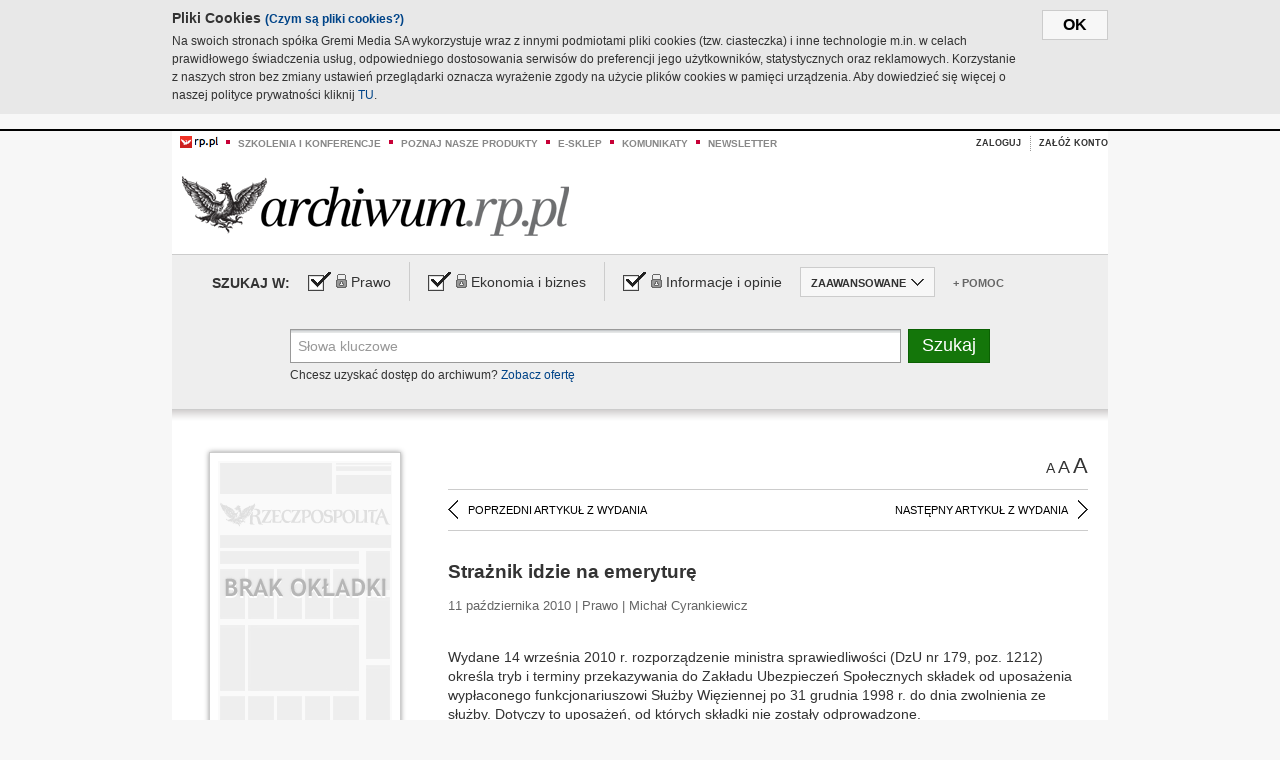

--- FILE ---
content_type: text/html;charset=UTF-8
request_url: https://archiwum.rp.pl/artykul/986418-Straznik-idzie-na-emeryture.html
body_size: 17728
content:







	
		






<!DOCTYPE HTML PUBLIC "-//W3C//DTD HTML 4.01//EN" "http://www.w3.org/TR/html4/strict.dtd">
<html xmlns:og="https://opengraphprotocol.org/schema/" xmlns:fb="https://www.facebook.com/2008/fbml">
    <head>
    

    
     

    

    <link rel="apple-touch-icon" sizes="57x57" href="../img/favicons/apple-icon-57x57.png">
    <link rel="apple-touch-icon" sizes="60x60" href="../img/favicons/apple-icon-60x60.png">
    <link rel="apple-touch-icon" sizes="72x72" href="../img/favicons/apple-icon-72x72.png">
    <link rel="apple-touch-icon" sizes="76x76" href="../img/favicons/apple-icon-76x76.png">
    <link rel="apple-touch-icon" sizes="114x114" href="../img/favicons/apple-icon-114x114.png">
    <link rel="apple-touch-icon" sizes="120x120" href="../img/favicons/apple-icon-120x120.png">
    <link rel="apple-touch-icon" sizes="144x144" href="../img/favicons/apple-icon-144x144.png">
    <link rel="apple-touch-icon" sizes="152x152" href="../img/favicons/apple-icon-152x152.png">
    <link rel="apple-touch-icon" sizes="180x180" href="../img/favicons/apple-icon-180x180.png">
    <link rel="icon" type="image/png" sizes="192x192"  href="../img/favicons/android-icon-192x192.png">
    <link rel="icon" type="image/png" sizes="32x32" href="../img/favicons/favicon-32x32.png">
    <link rel="icon" type="image/png" sizes="96x96" href="../img/favicons/favicon-96x96.png">
    <link rel="icon" type="image/png" sizes="16x16" href="../img/favicons/favicon-16x16.png">
    <link rel="manifest" href="../img/favicons/manifest.json">
    <meta name="msapplication-TileColor" content="#ffffff">
    <meta name="msapplication-TileImage" content="../img/favicons/ms-icon-144x144.png">
    <meta name="theme-color" content="#ffffff">


    
    


    <title>Strażnik idzie na emeryturę - Archiwum Rzeczpospolitej</title>

    <meta name="description" content="" />
<meta name="robots" content="index, follow"/>

<meta name="copyright" content="Rp.pl">
<meta name="author" content="Rp.pl">

<meta http-equiv="Content-type" content="text/html; charset=UTF-8"/>
<meta http-equiv="Content-Language" content="pl"/>
<meta http-equiv="X-UA-Compatible" content="IE=Edge;chrome=1">


    
    
        	
        <link rel="stylesheet" href="https://static.presspublica.pl/web/arch_rp/css/archiwum-pro-article.css" type="text/css" />	
    


<link rel="stylesheet" href="https://static.presspublica.pl/web/arch_rp/css/archiwum-pro-common.css" type="text/css" />
<link rel="stylesheet" href="https://static.presspublica.pl/web/rp/css/ui-datepicker/jquery-ui-1.8.16.custom.css" type="text/css" />
<link rel="stylesheet" href="https://static.presspublica.pl/web/rp/css/rp_archiwum.css" type="text/css" />


<script type="text/javascript" src="https://static.presspublica.pl/web/arch_rp/js/oknobugs.js"></script>
<script type="text/javascript" src="https://static.presspublica.pl/web/arch_rp/js/keepLogged.js"></script>
<script type="text/javascript" src="https://static.presspublica.pl/web/arch_rp/js/calendarScripts.js"></script>
<script type="text/javascript" src="https://static.presspublica.pl/web/arch_rp/js/ajax.js" ></script>
<script type="text/javascript" src="https://static.presspublica.pl/web/arch_rp/js/ajax-dynamic-content.js"></script>
<script type="text/javascript" src="https://static.presspublica.pl/web/arch_rp/js/ajax-tooltip.js"></script>
<script type="text/javascript" src="/js/prototype.js"></script>
<script type="text/javascript" src="https://static.presspublica.pl/web/arch_rp/js/scriptaculous.js"></script>
<script type="text/javascript" src="https://static.presspublica.pl/web/arch_rp/js/commonScripts.js"></script>

<script type="text/javascript" src="https://code.jquery.com/jquery-1.6.4.min.js"></script>
<script type="text/javascript">
    $.noConflict();
</script>
<script type="text/javascript" src="https://static.presspublica.pl/web/arch_rp/js/jq_cover.js"></script>
<script type="text/javascript" src="https://static.presspublica.pl/web/arch_rp/js/commonArchiveRP.js"></script>
<script type="text/javascript">
    function ajax_init() {
        new Ajax.Updater('exampleV', '/AjaxKalendarzyk', {method:'post', asynchronous:false});
        jQuery('li.selectMonth .customArrow').text(jQuery('#calendarMonthSelect option:selected').text());
        jQuery('li.selectYear .customArrow').text(jQuery('#calendarYearSelect').val());
    }
    function ajax_change(data) {
        if(jQuery('#calendarDateSelected').val() != undefined) {
            var dateSelected = jQuery('#calendarDateSelected').val();
        } else {
            var dateSelected = data;
        }
        new Ajax.Updater('exampleV', '/AjaxKalendarzyk?data='+data+'&dataSelected='+dateSelected, {method:'post', asynchronous:false});
        jQuery('li.selectMonth .customArrow').text(jQuery('#calendarMonthSelect option:selected').text());
        jQuery('li.selectYear .customArrow').text(jQuery('#calendarYearSelect').val());
    }
</script>

<script type="text/javascript" src="https://static.presspublica.pl/web/rp/js/rp_commons.js"></script>
<script type="text/javascript" src="https://static.presspublica.pl/web/arch_rp/js/swfobject_modified.js"></script>
<script type="text/javascript" src="https://static.presspublica.pl/web/rp/js/jquery-ui-1.8.16.cal-auto.min.js"></script>


<script async src='https://cdn.onthe.io/io.js/5AgKXeyzk517'></script>

<!-- Google Tag Manager -->
<script>(function(w,d,s,l,i){w[l]=w[l]||[];w[l].push({'gtm.start':
new Date().getTime(),event:'gtm.js'});var f=d.getElementsByTagName(s)[0],
j=d.createElement(s),dl=l!='dataLayer'?'&l='+l:'';j.async=true;j.src=
'https://www.googletagmanager.com/gtm.js?id='+i+dl;f.parentNode.insertBefore(j,f);
})(window,document,'script','dataLayer','GTM-T7RX9324');</script>
<!-- End Google Tag Manager -->
	
<script async src="https://cdn.onthe.io/io.js/vGctnW9AjIV0"></script>
<script>
window._io_config = window._io_config || {};
window._io_config["0.2.0"] = window._io_config["0.2.0"] || [];
window._io_config["0.2.0"].push({
page_url: "https://archiwum.rp.pl/artykul/986418.html",
page_url_canonical: "https://archiwum.rp.pl/artykul/986418.html",
page_title: "Strażnik idzie na emeryturę - Archiwum Rzeczpospolitej",
page_type: "article",
page_language: "en",
article_authors: [],
article_categories: [],
article_type: "longread",
article_word_count: "",
article_publication_date: "Fri, 09 Feb 2018 12:39:12 GMT" 
});
</script>


</head>

<body itemscope itemtype="http://schema.org/Article">

    <!-- Google Tag Manager (noscript) -->
    <noscript><iframe src="https://www.googletagmanager.com/ns.html?id=GTM-T7RX9324"
    height="0" width="0" style="display:none;visibility:hidden"></iframe></noscript>
    <!-- End Google Tag Manager (noscript) -->

    <div id="cookie-gm-new" style="display: none;">
        <div id="cookie-gm-new-inner">
            <button id="cookie-gm-new-button">ok</button>
            <div id="cookie-gm-new-text-container">
                <h4 id="cookie-gm-new-text-header">Pliki Cookies <span><a href="https://gremimedia.pl/cookies.html">(Czym są pliki cookies?)</a></span></h4>
                Na swoich stronach spółka Gremi Media SA wykorzystuje wraz z innymi podmiotami pliki cookies (tzw. ciasteczka) i inne technologie m.in. w celach prawidłowego świadczenia usług, odpowiedniego dostosowania serwisów do preferencji jego użytkowników, statystycznych oraz reklamowych. Korzystanie z naszych stron bez zmiany ustawień przeglądarki oznacza wyrażenie zgody na użycie plików cookies w pamięci urządzenia. Aby dowiedzieć się więcej o naszej polityce prywatności kliknij <a href="https://gremimedia.pl/cookies.html">TU</a>.
            </div>
        </div>
    </div>

<a name="pageTop"></a>
<div id="mainColumn">

    <div id="topLinksBox">
        <div class="topLinkSep noSportV"></div>
        <div class="topLinkDiv noSportV"><a href="https://www.rp.pl/" title="rp.pl"><img src="https://static.presspublica.pl/web/rp/img/layout/logo_rp_small.png" alt="rp.pl" /></a></div>
        <div class="topLinkSep"></div>
        <div class="topLinkDiv"><img src="https://static.presspublica.pl/web/rp/img/layout/list_bullet_red.png" alt="*" /></div>
        <div class="topLinkSep"></div>
        <div class="topLinkElement">
            <a href="http://konferencje.rp.pl" title="Szkolenia i konferencje">Szkolenia i konferencje</a>
        </div>
        <div class="topLinkSep"></div>
        <div class="topLinkDiv"><img src="https://static.presspublica.pl/web/rp/img/layout/list_bullet_red.png" alt="*" /></div>
        <div class="topLinkSep"></div>
        <div class="topLinkElement">
            <a href="https://czytaj.rp.pl/" title="Poznaj nasze produkty">Poznaj nasze produkty</a>
        </div>
        <div class="topLinkSep"></div>
        <div class="topLinkDiv"><img src="https://static.presspublica.pl/web/rp/img/layout/list_bullet_red.png" alt="*" /></div>
        <div class="topLinkSep"></div>
        <div class="topLinkElement">
            <a href="https://www.sklep.rp.pl/" title="e-sklep">e-sklep</a>
        </div>
        <div class="topLinkSep"></div>
        <div class="topLinkDiv"><img src="https://static.presspublica.pl/web/rp/img/layout/list_bullet_red.png" alt="*" /></div>
        <div class="topLinkSep"></div>
        <div class="topLinkElement">
            <a href="http://komunikaty.rp.pl/" title="Komunikaty">Komunikaty</a>
        </div>
        <div class="topLinkSep"></div>
        <div class="topLinkDiv"><img src="https://static.presspublica.pl/web/rp/img/layout/list_bullet_red.png" alt="*" /></div>
        <div class="topLinkSep"></div>
        <div class="topLinkElement">
            <a href="http://newsletter.rp.pl/" title="Newsletter">Newsletter</a>
        </div>
        <div id="loginSearchBox">

            <!-- LOGIN : START -->

            
                
                
                    <div id="loginBox">

                        <div id="loginBtn" class="loginBoxBtns">
                            <a id="loginBtnLink" class="loginBtnLink" href="/login/archiwum" title="Zaloguj">Zaloguj</a>
                        </div>

                        <span class="delimeter">&nbsp;</span>

                        <div id="registerBtn" class="loginBoxBtns">
                            <a id="registerBtnLink" href="https://profil.presspublica.pl/registration?callback_url=https%3A%2F%2Farchiwum.rp.pl%2F" title="Załóż konto">Załóż konto</a>
                        </div>

                
            

            <div class="clr"></div>
        </div> 
        <!-- LOGIN : KONIEC -->

        <div class="clr"></div>
    </div> <!-- id="loginSearchBox" -->
    <!-- LOGIN/SEARCH : KONIEC -->

    <div class="clr"></div>
    <div class="clr"></div>
</div> 

<div id="headerBox">
    <div id="headerBoxp">

        <div id="logoBox">
            <div id="logo">
                <a title="Rzeczpospolita - Archiwum" href="https://archiwum.rp.pl/">
                    <img alt="Rzeczpospolita - Archiwum" src="https://static.presspublica.pl/web/rp/img/layout/logos/logo_archiwum.png"/>
                </a>					
            </div>

        </div> <!-- id="logoBox" -->

        <div class="clr"></div>

    </div>
</div> <!-- id="headerBox" -->

<!-- COOKIES BANNER : START -->
<div id="gm-cookies">
    <div class="cookies-title">
        <span>Pliki cookies</span>
        <a href="https://gremimedia.pl/cookies.html">Czym są pliki cookies <img src="https://static.presspublica.pl/web/rp/img/cookies/Qmark.png" alt="[?]" /></a>
    </div>

    <p>Używamy plików cookies, by ułatwić korzystanie z naszych serwisów.<br />
        Jeśli nie chcesz, by pliki cookies były zapisywane na Twoim dysku
        zmień ustawienia swojej przeglądarki. </p> 

    <button class="gm-cookies-continue-button" type="button">OK</button>
</div>
<!-- COOKIES BANNER 750x100 : KONIEC -->


		






<div id="contentBox">

	



<script type="text/javascript">
function checkQueryString(){
	jQuery('input[name="pageNum"]').val('1');
	if(jQuery("#searchInputArch").val() == 'Słowa kluczowe') {
		jQuery("#searchInputArch").val('')
	}
} 

jQuery(document).ready(function(){
	if(jQuery("#dateFrom").val() == "") {jQuery("#dateFrom").val('DD-MM-RRRR');}
	if(jQuery("#dateTo").val() == "") {jQuery("#dateTo").val('DD-MM-RRRR');}

	jQuery(".advTab").click(function(){
		if (jQuery(this).hasClass('closeTab')) {
			jQuery('#advancedSearchOptions').slideDown("fast");
			jQuery(this).removeClass('closeTab').addClass('openTab');
			
		} else if (jQuery(this).hasClass('openTab')) {
		
			jQuery('#advancedSearchOptions').slideUp("fast");
			jQuery(this).removeClass('openTab').addClass('closeTab');
		}
	});
	
	jQuery("#searchInputArch").focus(function(){
		if(jQuery(this).hasClass('default')) {
			jQuery(this).val('').removeClass('default'); 
		}
	}).blur(function(){
		if(jQuery(this).val() == '') {
			jQuery(this).val('Słowa kluczowe').addClass('default'); 
		}
	});

	jQuery('input[name="date"]').change(function(){
		if(jQuery('input[name="date"]:checked').val() != 'dates') {
			jQuery("#dateFrom").val('DD-MM-RRRR').addClass('datepickerDefault');
			jQuery("#dateTo").val('DD-MM-RRRR').addClass('datepickerDefault');
		}
	});
	
	
	jQuery("#searchInputArch").autocomplete({
		source: function(request, response){
			jQuery.ajax({
				url: "/json",
				dataType: "json",
				type: "POST",
				cache: false,
				data: {
					action: 'autocomplete',
					query: request.term
				},
				success: function(data){
					for(var j = data.result.length; j > 1; j--) {
						for (var i = 1; i < j; i++) {
						if (data.result[i-1].count.content < data.result[i].count.content) {
								var elm = data.result[i-1];
								data.result[i-1] = data.result[i];
								data.result[i] = elm;
							}
						}
					}
					response(jQuery.map(data.result, function(item){
						return {
							label: item.name.content,
							value: item.count.content,
						}
					}));
				}
			});
		},
		focus: function( event, ui ) {
			jQuery("#searchInputArch").val( ui.item.label );
			return false;
		},
		minLength: 2,
		select: function(event, ui){
			jQuery("#searchInputArch").val( ui.item.label );
			return false;
		}
	}).data( "autocomplete" )._renderItem = function( ul, item ) {
		return jQuery( "<li></li>" )
			.data( "item.autocomplete", item )
			.append( "<a>" + item.label + '<span class="searchQueryVal">wyników:' + item.value + "</span></a>" )
			.appendTo( ul );
	};

	jQuery('.ui-autocomplete').removeClass('ui-corner-all');



	//monthNamesShort: ['Sty', 'Lut', 'Mar', 'Kwi', 'Maj', 'Cze', 'Lip', 'Sie', 'Wrz', 'Paź', 'Lis', 'Gru'],
	
	jQuery.datepicker.regional['pl'] = {
		monthNames: ['Styczeń', 'Luty', 'Marzec', 'Kwiecień', 'Maj', 'Czerwiec', 'Lipiec', 'Sierpień', 'Wrzesień', 'Październik', 'Listopad', 'Grudzień'],
		monthNamesShort: ['Styczeń', 'Luty', 'Marzec', 'Kwiecień', 'Maj', 'Czerwiec', 'Lipiec', 'Sierpień', 'Wrzesień', 'Październik', 'Listopad', 'Grudzień'],
		dayNames: ['Niedziela', 'Poniedziałek', 'Wtorek', 'Środa', 'Czwartek', 'Piątek', 'Sobota'],
		dayNamesShort: ['Nie', 'Pn', 'Wt', 'Śr', 'Czw', 'Pt', 'So'],
		dayNamesMin: ['Nd', 'Pn', 'Wt', 'Śr', 'Cz', 'Pt', 'So'],
		dateFormat: 'dd-mm-yy',
		firstDay: 1,
		renderer: jQuery.datepicker.defaultRenderer,
		prevText: '&#x3c;Poprzedni',
		prevStatus: 'Pokaż poprzedni miesiąc',
		prevJumpText: '&#x3c;&#x3c;',
		prevJumpStatus: '',
		nextText: 'Następny&#x3e;',
		nextStatus: 'Pokaż następny miesiąc',
		nextJumpText: '&#x3e;&#x3e;',
		nextJumpStatus: '',
		currentText: 'dzisiaj',
		currentStatus: 'Pokaż aktualny miesiąc',
		todayText: 'Dziś',
		todayStatus: 'Pokaż aktualny miesiąc',
		clearText: 'Wyczyść',
		clearStatus: 'Wyczyść obecną datę',
		closeText: 'zastosuj',
		closeStatus: 'Zamknij bez zapisywania',
		yearStatus: 'Pokaż inny rok',
		monthStatus: 'Pokaż inny miesiąc',
		weekText: 'Tydz',
		weekStatus: 'Tydzień roku',
		dayStatus: '\'Wybierz\' D, M d',
		defaultStatus: 'Wybierz datę',
		isRTL: false,
		minDate: new Date(1993, 1 - 1, 1),
		yearRange: '1993:+1'
	};

	jQuery.datepicker.setDefaults(jQuery.datepicker.regional['pl']);

	jQuery("#dateFrom").click(function(){
		jQuery("#date_Between").attr('checked','checked');
		if(jQuery(this).val() == "DD-MM-RRRR") {
		    jQuery(this).val('').removeClass('datepickerDefault');
		}
	}).datepicker({
		changeMonth: true,
		changeYear: true,
		onClose: function(){
			if(jQuery(this).val() == "") {
				jQuery(this).val('DD-MM-RRRR').addClass('datepickerDefault');
			} else {
				jQuery(this).removeClass('datepickerDefault');
			}
			jQuery(this).blur();
		}
	});

	jQuery("#dateTo").click(function(){
		jQuery("#date_Between").attr('checked','checked');
		if(jQuery(this).val() == "DD-MM-RRRR") {
		      jQuery(this).val('').removeClass('datepickerDefault'); 
		}
	}).datepicker({
		changeMonth: true,
		changeYear: true,
		onClose: function(){
			if(jQuery(this).val() == "") {
				jQuery(this).val('DD-MM-RRRR').addClass('datepickerDefault');
			} else {
				jQuery(this).removeClass('datepickerDefault');
			}
			jQuery(this).blur();
		}
	});

	jQuery('.ui-datepicker').removeClass('ui-corner-all');
});

</script>



<!-- 
test dostepu

			
				
					<span class="article-lock"></span>
				
				
				

-->
<div id="searchNav">
    <form name="searchForm" id="searchForm" class="searchForm" action="/" onsubmit="return checkQueryString();">
		<div id="categoryTreeInfo" style="visibility:hidden"></div>
		<div id="searchOptions" class="clearfix">
			<span id="searchOptionsTitle">Szukaj w:</span>

			<div class="searchOptionsElement firstElement">
				<div class="virtualCheckboxContainer">
					<div class="virtualCheckbox  virtualCheckboxActive"></div>
					<input type="hidden" value="1" class="archivesSectionId" name="archivesSectionId" id="archivesSectionIdPrawo">
				</div>
				<div class="searchOptionsTextContainer">
					
					<div class="lockImg">
						
							<img  src="https://static.presspublica.pl/web/arch_rp/img/layout/lock.png" alt="[x]" title="Dział płatny">
								
													
					</div>
					
					<div class="searchOptionText lockText">
						<span>Prawo</span>
					</div>
				</div>
			</div>

			<div class="searchOptionsElement">
				<div class="virtualCheckboxContainer">
					<div class="virtualCheckbox  virtualCheckboxActive"></div>
					<input type="hidden" value="2" class="archivesSectionId" name="archivesSectionId" id="archivesSectionIdEkoBiz">
				</div>
				<div class="searchOptionsTextContainer">
					
										<div class="lockImg">
						
							<img  src="https://static.presspublica.pl/web/arch_rp/img/layout/lock.png" alt="[x]" title="Dział płatny">
								
													
					</div>
                          
					<div class="searchOptionText lockText">
						<span>Ekonomia i biznes</span>
					</div>
				</div>
			</div>

			<div class="searchOptionsElement lastElement">
				<div class="virtualCheckboxContainer">
					<div class="virtualCheckbox  virtualCheckboxActive"></div>
					<input type="hidden" value="3" class="archivesSectionId" name="archivesSectionId" id="archivesSectionIdInfoOpinie">
				</div>
				<div class="searchOptionsTextContainer">
					
										<div class="lockImg">
						
							<img  src="https://static.presspublica.pl/web/arch_rp/img/layout/lock.png" alt="[x]" title="Dział płatny">
								
													
					</div>
                                       
					<div class="searchOptionText lockText">
						<span>Informacje i opinie</span>
					</div>
				</div>
			</div>

			<div class="searchOptionsElement advTab closeTab">
				<div class="searchOptionsTextContainer">
					<div class="searchOptionText lockText">
						<span>ZAAWANSOWANE</span>
					</div>
					<div class="icon"></div>
				</div>
			</div>

			<div class="searchOptionsElement lastElement">
				<div class="searchOptionsTextContainer">
					<div class="searchOptionText lockText">
						<a class="helpLink" href="/faq" target="_balnk">+ Pomoc</a>
					</div>
				</div>
			</div>
		</div>
   
		<div id="advancedSearchOptions">
			<div id="advancedSearchOptionsWhen">
				<div class="w120">
					<input type="radio" name="date" id="date_All" value="all" checked="checked">
					<label for="date_All"> Wszystkie</label>
				</div>
				<div class="w110">
					<input type="radio" name="date" id="date_Today" value="today" >
					<label for="date_Today"> Dzisiaj</label>
				</div>
				<div class="w150">
					<input type="radio" name="date" id="date_LastWeek" value="lastweek" >
					<label for="date_LastWeek"> Ostatni tydzień</label>
				</div>
				<div class="w140">
					<input type="radio" name="date" id="date_LastMonth" value="lastmonth" >
					<label for="date_LastMonth"> Ostatni miesiąc</label>
				</div>
				<div class="dateInputLabel">
					<input type="radio" name="date" id="date_Between" value="dates" >
					<label for="date_Between"> Między</label>
				</div>
				<div class="dateInputLeft">
					<input name="dateFrom" id="dateFrom" autocomplete="off" class="datepicker  datepickerDefault" value='' maxlength="10">
				</div>
				<div class="dateInputSeparator">&ndash;</div>
				<div class="dateInputRight">
					<input name="dateTo" id="dateTo"  autocomplete="off" class="datepicker  datepickerDefault" value='' maxlength="10">
				</div>
			</div>

			<div id="advancedSearchOptionsWhere">
				<div class="w120">
					<input type="radio" name="scope" id="place_Everywhere" value="0" checked="checked">
					<label for="place_Everywhere"> Wszędzie</label>
				</div>
				<div class="w110">
					<input type="radio" name="scope" id="place_InTitles" value="2" >
					<label for="place_InTitles"> Tytuł</label>
				</div>
				<div class="w150">
					<input type="radio" name="scope" id="place_InAuthors" value="4" >
					<label for="place_InAuthors"> Autor</label>
				</div>
			</div>
		</div>

		<div id="searchBox">
			<div class="floatLBox shadowBox1">
				<input type="text" class="default" name="query" id="searchInputArch"  value="Słowa kluczowe" />
			</div>
			<div class="floatRBox shadowBox3">
				<input type="submit" class="submitBtn" name="searchBtn" id="searchBtn" value="Szukaj">
			</div>

			<div id="searchHelp">

				<div class="lockText" id="searchHelpText">
					
<span> Chcesz uzyskać dostęp do archiwum? <a target="_blank" href="https://czytaj.rp.pl/rp/e-prenumerata/autoodnawialna/plus?utm_source=archiwum_rp&utm_medium=zobacz_oferte">Zobacz ofertę</a></span>

				</div>
			</div>
		</div>
   	
		<div id="searchResultsSortOptions">
			<input type="hidden" name="sortBy" value='date' />
			<input type="hidden" name="sortOrder" value='0' />
			<input type="hidden" name="limit" value='25' />
			<input type="hidden" name="pageNum" value='1' />
		</div>
    </form>
</div>

	<div class="shadow-bottom"></div>


	<div id="col1">

		
			
		





	<script type="text/javascript">
		function getSendArticleForm(article){
			jQuery.ajax({
				type: "GET",
				url: "/WyslijMail.html?newsItemId="+article,
				cache: false,
				dataType: "html",
				success: function(data){
					jQuery('#layerContener').html(data);
					jQuery('#layerMask, #layerContener').show();
				},
				error: function(){
					jQuery('#ajaxLoader').fadeOut('midium');
				}
			});
			return false;
		}
	</script>



	<div id="articleTopBar">
		

		<div class="textSizeBox">
			<ul class="articleTextSizeNew">
				<li><a href="javascript:void(0)"><span class="normalText">A</span></a></li>
				<li><a href="javascript:void(0)"><span class="bigText">A</span></a></li>
				<li><a href="javascript:void(0)"><span class="bigerText">A</span></a></li>
			</ul>
		</div>

		
	</div>


<div class="pageArticleScroll">
	
		
			<a class="pageArticleScrollLeft" href="/artykul/986414-Samorzad-dofinansuje-ekopiece.html">
			
				<span class="icon"></span><span class="text">POPRZEDNI ARTYKUŁ Z WYDANIA</span>
			</a>
		
		
	

	
		
			<a class="pageArticleScrollRight" href="/artykul/986416-Unia-chce-lepiej-chronic-matki.html">
			
				<span class="text">NASTĘPNY ARTYKUŁ Z WYDANIA</span><span class="icon"></span>
			</a>
		
		
	
</div>

		
		
		
		

		
			
				
			
			
		

		
			
				
					
				
				
			
		

		
			
		

		
		
		

		
			
			
			
			
			
			
			
			
			
			
			
			
			
		

		



		<!-- START KALENDARIUM, GŁÓWNY TEKST -->
		<div id="story" class="componentBox">

			<h1 class="articleTitle">Strażnik idzie na emeryturę</h1>

			<div class="artDetails">11 października 2010 | Prawo |  Michał Cyrankiewicz</div>


			<div class="storyContent">
				
				<p class="lead" itemprop="description"></p>
				
					
						<p>Wydane 14 września 2010 r. rozporządzenie ministra sprawiedliwości (DzU nr 179, poz. 1212) określa tryb i terminy przekazywania do Zakładu Ubezpieczeń Społecznych składek od uposażenia wypłaconego funkcjonariuszowi Służby Więziennej po 31 grudnia 1998 r. do dnia zwolnienia ze służby. Dotyczy to uposażeń, od których składki nie zostały odprowadzone.</p><p>Rozporządzenie zacznie obowiązywać od 14 października. </p><p>Składki przekazuje się na rachunek ZUS, używając dokumentów płatniczych określonych w art. 47 ust. 4a ustawy o ZUS, w terminie 60 dni od dnia zwolnienia funkcjonariusza ze służby, jeżeli przekazanie składek następuje z urzędu, oraz 60 dni od dnia złożenia wniosku, jeżeli podstawą przekazania składek jest wniosek funkcjonariusza.</p><p>W każdym przypadku, w którym pracodawca otrzymał informację o ustaleniu funkcjonariuszowi prawa do emerytury, składki przekazuje się niezwłocznie.</p>
					
					
				
				

				
			</div>
			<div class="clr"></div>

				
		</div> 

		
		






<div class="pageArticleScroll">
	
		
			<a class="pageArticleScrollLeft" href="/artykul/986414-Samorzad-dofinansuje-ekopiece.html">
			
				<span class="icon"></span><span class="text">POPRZEDNI ARTYKUŁ Z WYDANIA</span>
			</a>
		
		
	

	
		
			<a class="pageArticleScrollRight" href="/artykul/986416-Unia-chce-lepiej-chronic-matki.html">
			
				<span class="text">NASTĘPNY ARTYKUŁ Z WYDANIA</span><span class="icon"></span>
			</a>
		
		
	
</div>

	</div> 

	<div id="col2">
		




<!-- START KALENDARIUM, OKLADKA -->

	

	<div class="okladka_Box componentBox">
		<div id="issueBox">
			
				
				
					<img id="noCover"
						src="https://static.presspublica.pl/web/arch_rp/img/layout/noCover.png"
						alt="Brak okładki" />
				
			
			<p id="issueNumber">
				<span class="label">Wydanie: </span> 8749
			</p>
		</div>

		
	</div>


<!-- KONIEC KALENDARIUM, OKLADKA -->



<!-- START KALENDARIUM, MINI KALENDARZ -->
<div class="miniCalendar_Box componentBox">
	








<div id="exampleV">
</div>

<script type="text/javascript">
	function changeMonth(month){
		jQuery('li.selectMonth .customArrow').text(jQuery('#calendarMonthSelect option:selected').text());
		var day = '01';
		var calendarYear = jQuery('#calendarYearSelect').val();
		var calendarDate = calendarYear+"/"+month+"/"+day;
		ajax_change(calendarDate);
	}
	function changeYear(year){
		jQuery('li.selectYear .customArrow').text(jQuery('#calendarYearSelect').val());
		var day = '01';
		var calendarMonth = jQuery('#calendarMonthSelect').val();
		var calendarDate = year+"/"+calendarMonth+"/"+day;
		ajax_change(calendarDate);
	}
</script>



	<script type="text/javascript">
		ajax_change(20101011);
	</script>





		
</div>


	<div id="pageListSidebar">
		<div id="pageListHeader">Spis treści</div>

		

		

			
				
				
					<div
						class="pages pageClose">
				
			
			<h2 class="pageTitleSidebar">Pierwsza strona<a
					name="Pierwsza strona"></a><span
					class="icon"></span>
			</h2>

			<div class="articles">
				

				
					
					
					

					
					

					<div class="article">
						<a href="/artykul/986512-Przesiedlony-odzyska-majatek.html"
							title="Przesiedlony odzyska majątek">Przesiedlony odzyska majątek</a>
					</div>
				
					
					
					

					
					

					<div class="article">
						<a href="/artykul/986513-Rusza-prywatyzacja-warszawskiej-gieldy.html"
							title="Rusza prywatyzacja warszawskiej giełdy">Rusza prywatyzacja warszawskiej giełdy</a>
					</div>
				
					
					
					

					
						
					
					

					<div class="article lastArticle">
						<a href="/artykul/986511-Spozniony-powrot--ze-Smolenska.html"
							title="Spóźniony powrót  ze Smoleńska">Spóźniony powrót  ze Smoleńska</a>
					</div>
				
			</div>
	</div>
	

			
				
				
					<div
						class="pages pageClose">
				
			
			<h2 class="pageTitleSidebar">Druga strona<a
					name="Druga strona"></a><span
					class="icon"></span>
			</h2>

			<div class="articles">
				

				
					
					
					

					
					

					<div class="article">
						<a href="/artykul/986493-Gielda:-panstwowy-folwark-czy-centrum-finansowe.html"
							title="Giełda: państwowy folwark czy centrum finansowe ">Giełda: państwowy folwark czy centrum finansowe </a>
					</div>
				
					
					
					

					
					

					<div class="article">
						<a href="/artykul/986497-Kaczoryzacja-Tuska.html"
							title="Kaczoryzacja Tuska ">Kaczoryzacja Tuska </a>
					</div>
				
					
					
					

					
					

					<div class="article">
						<a href="/artykul/986499-Komentarz-rysunkowy.html"
							title="Komentarz rysunkowy">Komentarz rysunkowy</a>
					</div>
				
					
					
					

					
					

					<div class="article">
						<a href="/artykul/986491-Wstydliwe-cheerleaderki.html"
							title="Wstydliwe cheerleaderki">Wstydliwe cheerleaderki</a>
					</div>
				
					
					
					

					
						
					
					

					<div class="article lastArticle">
						<a href="/artykul/986495-Zatrute-dusze-pol-roku--po-Smolensku.html"
							title="Zatrute dusze pół roku  po Smoleńsku">Zatrute dusze pół roku  po Smoleńsku</a>
					</div>
				
			</div>
	</div>
	

			
				
				
					<div
						class="pages pageClose">
				
			
			<h2 class="pageTitleSidebar">Kraj<a
					name="Kraj"></a><span
					class="icon"></span>
			</h2>

			<div class="articles">
				

				
					
					
					

					
					

					<div class="article">
						<a href="/artykul/986521-Desperat-zastrzelony-przez-policjantow.html"
							title="Desperat zastrzelony przez policjantów">Desperat zastrzelony przez policjantów</a>
					</div>
				
					
					
					

					
					

					<div class="article">
						<a href="/artykul/986520-Dziura-w-Funduszu-Koscielnym-zalatana.html"
							title="Dziura w Funduszu Kościelnym załatana">Dziura w Funduszu Kościelnym załatana</a>
					</div>
				
					
					
					

					
					

					<div class="article">
						<a href="/artykul/986515-Licea-z-gimnazjami-podstawowki-z-przedszkolami.html"
							title="Licea z gimnazjami, podstawówki z przedszkolami">Licea z gimnazjami, podstawówki z przedszkolami</a>
					</div>
				
					
					
					

					
					

					<div class="article">
						<a href="/artykul/986524-Lichocka-bez-krytyki-REM.html"
							title="Lichocka bez krytyki REM ">Lichocka bez krytyki REM </a>
					</div>
				
					
					
					

					
					

					<div class="article">
						<a href="/artykul/986514-Lobbuja--w-Sejmie-za-dopalaczami.html"
							title="Lobbują  w Sejmie za dopalaczami ">Lobbują  w Sejmie za dopalaczami </a>
					</div>
				
					
					
					

					
					

					<div class="article">
						<a href="/artykul/986509-Miedwiediew-przyjedzie--do-Polski-6-grudnia.html"
							title="Miedwiediew przyjedzie  do Polski 6 grudnia">Miedwiediew przyjedzie  do Polski 6 grudnia</a>
					</div>
				
					
					
					

					
					

					<div class="article">
						<a href="/artykul/986517-Najpierw-powody-potem-winni.html"
							title="Najpierw powody, potem winni ">Najpierw powody, potem winni </a>
					</div>
				
					
					
					

					
					

					<div class="article">
						<a href="/artykul/986516-O-prezydencie-i-jego-„strasznym-dworze”.html"
							title="O prezydencie i jego „strasznym dworze”">O prezydencie i jego „strasznym dworze”</a>
					</div>
				
					
					
					

					
					

					<div class="article">
						<a href="/artykul/986507-PiS:-chodzi-o-prawo-do-prawdy.html"
							title="PiS: chodzi o prawo do prawdy">PiS: chodzi o prawo do prawdy</a>
					</div>
				
					
					
					

					
					

					<div class="article">
						<a href="/artykul/986525-Poznanscy-strazacy--maja-dosc-lania-wody.html"
							title="Poznańscy strażacy  mają dość lania wody">Poznańscy strażacy  mają dość lania wody</a>
					</div>
				
					
					
					

					
					

					<div class="article">
						<a href="/artykul/986503-Szloch-i-placz-w-Smolensku.html"
							title="Szloch i płacz w Smoleńsku">Szloch i płacz w Smoleńsku</a>
					</div>
				
					
					
					

					
					

					<div class="article">
						<a href="/artykul/986522-Te-same-szyldy-partii-inne-twarze.html"
							title="Te same szyldy partii, inne twarze">Te same szyldy partii, inne twarze</a>
					</div>
				
					
					
					

					
					

					<div class="article">
						<a href="/artykul/986519-Viagra-w-ziolowej-tabletce.html"
							title="Viagra w ziołowej tabletce">Viagra w ziołowej tabletce</a>
					</div>
				
					
					
					

					
					

					<div class="article">
						<a href="/artykul/986518-W-calym-kraju-swietowano--Dzien-Papieski.html"
							title="W całym kraju świętowano  Dzień Papieski ">W całym kraju świętowano  Dzień Papieski </a>
					</div>
				
					
					
					

					
					

					<div class="article">
						<a href="/artykul/986510-W-skrocie.html"
							title="W skrócie">W skrócie</a>
					</div>
				
					
					
					

					
						
					
					

					<div class="article lastArticle">
						<a href="/artykul/986523-Wielka-flota-w-palacu.html"
							title="Wielka flota w pałacu">Wielka flota w pałacu</a>
					</div>
				
			</div>
	</div>
	

			
				
				
					<div
						class="pages pageClose">
				
			
			<h2 class="pageTitleSidebar">Świat<a
					name="Świat"></a><span
					class="icon"></span>
			</h2>

			<div class="articles">
				

				
					
					
					

					
					

					<div class="article">
						<a href="/artykul/986468-Chile-czeka-na-gornikow.html"
							title="Chile czeka na górników ">Chile czeka na górników </a>
					</div>
				
					
					
					

					
					

					<div class="article">
						<a href="/artykul/986487-Co-Niemcy-widza-w-Adolfie-Hitlerze.html"
							title="Co Niemcy widzą w Adolfie Hitlerze">Co Niemcy widzą w Adolfie Hitlerze</a>
					</div>
				
					
					
					

					
					

					<div class="article">
						<a href="/artykul/986470-Kirgizi-wybrali-demokratyczne-wladze.html"
							title="Kirgizi wybrali demokratyczne władze">Kirgizi wybrali demokratyczne władze</a>
					</div>
				
					
					
					

					
					

					<div class="article">
						<a href="/artykul/986463-Libanscy-muzulmanie-i-kult-Maryi-Dziewicy.html"
							title="Libańscy muzułmanie i kult Maryi Dziewicy ">Libańscy muzułmanie i kult Maryi Dziewicy </a>
					</div>
				
					
					
					

					
					

					<div class="article">
						<a href="/artykul/986471-ONZ-proklamuje-wolna-Palestyne.html"
							title="ONZ proklamuje wolną Palestynę?">ONZ proklamuje wolną Palestynę?</a>
					</div>
				
					
					
					

					
					

					<div class="article">
						<a href="/artykul/986482-Pozar-promu--na-Baltyku.html"
							title="Pożar promu  na Bałtyku">Pożar promu  na Bałtyku</a>
					</div>
				
					
					
					

					
					

					<div class="article">
						<a href="/artykul/986473-Przyszly-dyktator-prezentuje-sie-swiatu.html"
							title="Przyszły dyktator prezentuje się światu">Przyszły dyktator prezentuje się światu</a>
					</div>
				
					
					
					

					
					

					<div class="article">
						<a href="/artykul/986475-W-skrocie.html"
							title="W skrócie">W skrócie</a>
					</div>
				
					
					
					

					
						
					
					

					<div class="article lastArticle">
						<a href="/artykul/986460-Wielki-exodus-chrzescijan.html"
							title="Wielki exodus chrześcijan ">Wielki exodus chrześcijan </a>
					</div>
				
			</div>
	</div>
	

			
				
				
					<div
						class="pages pageClose">
				
			
			<h2 class="pageTitleSidebar">Publicystyka, Opinie<a
					name="Publicystyka, Opinie"></a><span
					class="icon"></span>
			</h2>

			<div class="articles">
				

				
					
					
					

					
					

					<div class="article">
						<a href="/artykul/986402-Billingi-pod-oslona--tajemnicy-dziennikarskiej.html"
							title="Billingi pod osłoną  tajemnicy dziennikarskiej ">Billingi pod osłoną  tajemnicy dziennikarskiej </a>
					</div>
				
					
					
					

					
					

					<div class="article">
						<a href="/artykul/986404-Listy-do-Rzeczpospolitej---Kampania-na-lekach.html"
							title="Listy do Rzeczpospolitej - Kampania na lekach">Listy do Rzeczpospolitej - Kampania na lekach</a>
					</div>
				
					
					
					

					
					

					<div class="article">
						<a href="/artykul/986403-Listy-do-Rzeczpospolitej---PO-Palikot-i-JOW.html"
							title="Listy do Rzeczpospolitej - PO, Palikot i JOW">Listy do Rzeczpospolitej - PO, Palikot i JOW</a>
					</div>
				
					
					
					

					
					

					<div class="article">
						<a href="/artykul/986400-O-krok--za-daleko.html"
							title="O krok  za daleko">O krok  za daleko</a>
					</div>
				
					
					
					

					
					

					<div class="article">
						<a href="/artykul/986401-Spoznione-przeprosiny.html"
							title="Spóźnione przeprosiny">Spóźnione przeprosiny</a>
					</div>
				
					
					
					

					
						
					
					

					<div class="article lastArticle">
						<a href="/artykul/986384-Zagrozona--wolnosc--Rzeczypospolitej.html"
							title="Zagrożona  wolność  Rzeczypospolitej">Zagrożona  wolność  Rzeczypospolitej</a>
					</div>
				
			</div>
	</div>
	

			
				
				
					<div
						class="pages pageClose">
				
			
			<h2 class="pageTitleSidebar">Kultura<a
					name="Kultura"></a><span
					class="icon"></span>
			</h2>

			<div class="articles">
				

				
					
					
					

					
					

					<div class="article">
						<a href="/artykul/986380-Polakom-brak-wiary-w-nauke.html"
							title="Polakom brak wiary w naukę">Polakom brak wiary w naukę</a>
					</div>
				
					
					
					

					
					

					<div class="article">
						<a href="/artykul/986383-Szukanie-sposobu-na-mazurki-Chopina.html"
							title="Szukanie sposobu na mazurki Chopina">Szukanie sposobu na mazurki Chopina</a>
					</div>
				
					
					
					

					
					

					<div class="article">
						<a href="/artykul/986382-Trojwymiarowe-spotkania-z-Brunonem-Schulzem.html"
							title="Trójwymiarowe spotkania z Brunonem Schulzem">Trójwymiarowe spotkania z Brunonem Schulzem</a>
					</div>
				
					
					
					

					
						
					
					

					<div class="article lastArticle">
						<a href="/artykul/986381-„Pasazerka”-wciaz-nie-pozwala-zapomniec-o-zagladzie.html"
							title="„Pasażerka” wciąż nie pozwala zapomnieć o zagładzie">„Pasażerka” wciąż nie pozwala zapomnieć o zagładzie</a>
					</div>
				
			</div>
	</div>
	

			
				
				
					<div
						class="pages pageClose">
				
			
			<h2 class="pageTitleSidebar">Sport<a
					name="Sport"></a><span
					class="icon"></span>
			</h2>

			<div class="articles">
				

				
					
					
					

					
					

					<div class="article">
						<a href="/artykul/986485-Brazylia-po-raz-trzeci.html"
							title="Brazylia po raz trzeci">Brazylia po raz trzeci</a>
					</div>
				
					
					
					

					
					

					<div class="article">
						<a href="/artykul/986454-Euro-2012:-zegnaj-francuski-smutku.html"
							title="Euro 2012: żegnaj, francuski smutku">Euro 2012: żegnaj, francuski smutku</a>
					</div>
				
					
					
					

					
					

					<div class="article">
						<a href="/artykul/986449-Jermaine-Jones-czyli-latwa-zmiana-koszulek.html"
							title="Jermaine Jones, czyli łatwa zmiana koszulek">Jermaine Jones, czyli łatwa zmiana koszulek</a>
					</div>
				
					
					
					

					
					

					<div class="article">
						<a href="/artykul/986448-Krok-do-przodu.html"
							title="Krok do przodu">Krok do przodu</a>
					</div>
				
					
					
					

					
					

					<div class="article">
						<a href="/artykul/986452-Mistrz-swietowal-w-domu.html"
							title="Mistrz świętował w domu">Mistrz świętował w domu</a>
					</div>
				
					
					
					

					
					

					<div class="article">
						<a href="/artykul/986450-Niesmiala-nadzieja.html"
							title="Nieśmiała nadzieja">Nieśmiała nadzieja</a>
					</div>
				
					
					
					

					
					

					<div class="article">
						<a href="/artykul/986457-Nowe-druzyny-stare-problemy.html"
							title="Nowe drużyny, stare problemy">Nowe drużyny, stare problemy</a>
					</div>
				
					
					
					

					
					

					<div class="article">
						<a href="/artykul/986456-Podbeskidzie-pokonane.html"
							title="Podbeskidzie pokonane">Podbeskidzie pokonane</a>
					</div>
				
					
					
					

					
					

					<div class="article">
						<a href="/artykul/986489-Polski-debel--wciaz-goni-Masters.html"
							title="Polski debel  wciąż goni Masters ">Polski debel  wciąż goni Masters </a>
					</div>
				
					
					
					

					
					

					<div class="article">
						<a href="/artykul/986488-Recepta-na-zloto.html"
							title="Recepta na złoto ">Recepta na złoto </a>
					</div>
				
					
					
					

					
					

					<div class="article">
						<a href="/artykul/986445-Robert-Kubica-bez-kola--u-wozu.html"
							title="Robert Kubica bez koła  u wozu ">Robert Kubica bez koła  u wozu </a>
					</div>
				
					
					
					

					
					

					<div class="article">
						<a href="/artykul/986446-W-skrocie.html"
							title="W skrócie">W skrócie</a>
					</div>
				
					
					
					

					
					

					<div class="article">
						<a href="/artykul/986444-Wielki-jakala-przemowil.html"
							title="Wielki jąkała przemówił">Wielki jąkała przemówił</a>
					</div>
				
					
					
					

					
						
					
					

					<div class="article lastArticle">
						<a href="/artykul/986447-Wyniki-sportowe.html"
							title="Wyniki sportowe">Wyniki sportowe</a>
					</div>
				
			</div>
	</div>
	

			
				
				
					<div
						class="pages pageClose">
				
			
			<h2 class="pageTitleSidebar">Ekonomia<a
					name="Ekonomia"></a><span
					class="icon"></span>
			</h2>

			<div class="articles">
				

				
					
					
					

					
					

					<div class="article">
						<a href="/artykul/986464-Akcje-gield-lepsze-na-hosse.html"
							title="Akcje giełd lepsze na hossę">Akcje giełd lepsze na hossę</a>
					</div>
				
					
					
					

					
					

					<div class="article">
						<a href="/artykul/986500-Barometr-cen.html"
							title="Barometr cen">Barometr cen</a>
					</div>
				
					
					
					

					
					

					<div class="article">
						<a href="/artykul/986501-Czas-na-recykling.html"
							title="Czas na recykling">Czas na recykling</a>
					</div>
				
					
					
					

					
					

					<div class="article">
						<a href="/artykul/986492-Czeka-nas-goraca--weglowa-jesien.html"
							title="Czeka nas gorąca  węglowa jesień">Czeka nas gorąca  węglowa jesień</a>
					</div>
				
					
					
					

					
					

					<div class="article">
						<a href="/artykul/986496-Do-Monachium-po-kontakty-i-kontrakty.html"
							title="Do Monachium po kontakty i kontrakty">Do Monachium po kontakty i kontrakty</a>
					</div>
				
					
					
					

					
					

					<div class="article">
						<a href="/artykul/986465-Enea:-starcie-prywatnego-z-panstwowym.html"
							title="Enea: starcie prywatnego z państwowym">Enea: starcie prywatnego z państwowym</a>
					</div>
				
					
					
					

					
					

					<div class="article">
						<a href="/artykul/986474-Euler-Hermes-stawia--na-windykacje.html"
							title="Euler Hermes stawia  na windykację">Euler Hermes stawia  na windykację</a>
					</div>
				
					
					
					

					
					

					<div class="article">
						<a href="/artykul/986494-Inwestorzy-wciaz--kupuja-akcje.html"
							title="Inwestorzy wciąż  kupują akcje">Inwestorzy wciąż  kupują akcje</a>
					</div>
				
					
					
					

					
					

					<div class="article">
						<a href="/artykul/986502-Kalendarium-gospodarcze.html"
							title="Kalendarium gospodarcze">Kalendarium gospodarcze</a>
					</div>
				
					
					
					

					
					

					<div class="article">
						<a href="/artykul/986469-Leasing-rosnie-dzieki-autom-z-kratka.html"
							title="Leasing rośnie dzięki autom z kratką">Leasing rośnie dzięki autom z kratką</a>
					</div>
				
					
					
					

					
					

					<div class="article">
						<a href="/artykul/986481-Pelna-mobilizacja--przed-walnym-Emperii.html"
							title="Pełna mobilizacja  przed walnym Emperii">Pełna mobilizacja  przed walnym Emperii</a>
					</div>
				
					
					
					

					
					

					<div class="article">
						<a href="/artykul/986498-Podnajem-powierzchni-biurowej-jest-coraz-mniej-znaczacy.html"
							title="Podnajem powierzchni biurowej jest coraz mniej znaczący">Podnajem powierzchni biurowej jest coraz mniej znaczący</a>
					</div>
				
					
					
					

					
					

					<div class="article">
						<a href="/artykul/986467-Polska-ma-sie-bardzo-dobrze.html"
							title="Polska ma się bardzo dobrze">Polska ma się bardzo dobrze</a>
					</div>
				
					
					
					

					
					

					<div class="article">
						<a href="/artykul/986480-Polskie-reklamy-nagrodzone.html"
							title="Polskie reklamy nagrodzone">Polskie reklamy nagrodzone</a>
					</div>
				
					
					
					

					
					

					<div class="article">
						<a href="/artykul/986458-Porsche-chce-wejsc-na-niemiecki-rynek-uslug.html"
							title="Porsche chce wejść na niemiecki rynek usług">Porsche chce wejść na niemiecki rynek usług</a>
					</div>
				
					
					
					

					
					

					<div class="article">
						<a href="/artykul/986472-RPP-musi-walczyc--o-wiarygodnosc.html"
							title="RPP musi walczyć  o wiarygodność">RPP musi walczyć  o wiarygodność</a>
					</div>
				
					
					
					

					
					

					<div class="article">
						<a href="/artykul/986462-Trudna-wycena-parkietu.html"
							title="Trudna wycena parkietu">Trudna wycena parkietu</a>
					</div>
				
					
					
					

					
					

					<div class="article">
						<a href="/artykul/986459-UOKiK-jest-przeciwko-dotacjom-dla-InterCity.html"
							title="UOKiK jest przeciwko dotacjom dla InterCity">UOKiK jest przeciwko dotacjom dla InterCity</a>
					</div>
				
					
					
					

					
					

					<div class="article">
						<a href="/artykul/986483-Upolowac-informatyka.html"
							title="Upolować informatyka">Upolować informatyka</a>
					</div>
				
					
					
					

					
					

					<div class="article">
						<a href="/artykul/986461-W-skrocie.html"
							title="W skrócie">W skrócie</a>
					</div>
				
					
					
					

					
					

					<div class="article">
						<a href="/artykul/986466-Wojna-walut-zagraza-gospodarce.html"
							title="Wojna walut zagraża gospodarce">Wojna walut zagraża gospodarce</a>
					</div>
				
					
					
					

					
					

					<div class="article">
						<a href="/artykul/986455-Wzorcowe-polskie-fabryki.html"
							title="Wzorcowe polskie fabryki">Wzorcowe polskie fabryki</a>
					</div>
				
					
					
					

					
					

					<div class="article">
						<a href="/artykul/986490-Zgoda-na-przejecie-BZ-WBK-pozniej.html"
							title="Zgoda na przejęcie BZ WBK później">Zgoda na przejęcie BZ WBK później</a>
					</div>
				
					
					
					

					
					

					<div class="article">
						<a href="/artykul/986453-Zwiazki-i-zarzady-–-nowe-otwarcie.html"
							title="Związki i zarządy – nowe otwarcie?">Związki i zarządy – nowe otwarcie?</a>
					</div>
				
					
					
					

					
						
					
					

					<div class="article lastArticle">
						<a href="/artykul/986451-Zwiazki-nieco-lagodnieja.html"
							title="Związki nieco łagodnieją">Związki nieco łagodnieją</a>
					</div>
				
			</div>
	</div>
	

			
				
				
					<div
						class="pages pageClose">
				
			
			<h2 class="pageTitleSidebar">Związki zawodowe w Polsce<a
					name="Związki zawodowe w Polsce"></a><span
					class="icon"></span>
			</h2>

			<div class="articles">
				

				
					
					
					

					
					

					<div class="article">
						<a href="/artykul/986504-Kiedy-pracownicy-niszcza-firme.html"
							title="Kiedy pracownicy niszczą firmę">Kiedy pracownicy niszczą firmę</a>
					</div>
				
					
					
					

					
					

					<div class="article">
						<a href="/artykul/986506-Skandynawski-precedens:-osiemdziesiat-procent-chce-sie-zrzeszac.html"
							title="Skandynawski precedens: osiemdziesiąt procent chce się zrzeszać">Skandynawski precedens: osiemdziesiąt procent chce się zrzeszać</a>
					</div>
				
					
					
					

					
					

					<div class="article">
						<a href="/artykul/986505-Trudno-sie-zrzeszac-u-prywatnych.html"
							title="Trudno się zrzeszać u prywatnych">Trudno się zrzeszać u prywatnych</a>
					</div>
				
					
					
					

					
						
					
					

					<div class="article lastArticle">
						<a href="/artykul/986508-W-Polsce-pracownicy-sa-slabo-reprezentowani.html"
							title="W Polsce pracownicy są słabo reprezentowani">W Polsce pracownicy są słabo reprezentowani</a>
					</div>
				
			</div>
	</div>
	

			
				
					<div class="pages pageOpen activeSection">
				
				
			
			<h2 class="pageTitleSidebar">Prawo<a
					name="Prawo"></a><span
					class="icon"></span>
			</h2>

			<div class="articles">
				

				
					
					
					

					
					

					<div class="article">
						<a href="/artykul/986408-By-przekazac-1-proc-podatku-wystarczy-numer-KRS.html"
							title="By przekazać 1 proc. podatku, wystarczy numer KRS">By przekazać 1 proc. podatku, wystarczy numer KRS</a>
					</div>
				
					
					
					

					
					

					<div class="article">
						<a href="/artykul/986419-Bedzie-wiecej-europejskich--rad-zakladowych.html"
							title="Będzie więcej europejskich  rad zakładowych">Będzie więcej europejskich  rad zakładowych</a>
					</div>
				
					
					
					

					
					

					<div class="article">
						<a href="/artykul/986415-Europejskie-ubezpieczenie--nie-dla-wszystkich-jednakowe.html"
							title="Europejskie ubezpieczenie  nie dla wszystkich jednakowe">Europejskie ubezpieczenie  nie dla wszystkich jednakowe</a>
					</div>
				
					
					
					

					
					

					<div class="article">
						<a href="/artykul/986437-Ile-witaminy--w-margarynie.html"
							title="Ile witaminy  w margarynie ">Ile witaminy  w margarynie </a>
					</div>
				
					
					
					

					
					

					<div class="article">
						<a href="/artykul/986409-Monitor-Polski.html"
							title="Monitor Polski">Monitor Polski</a>
					</div>
				
					
					
					

					
					

					<div class="article">
						<a href="/artykul/986420-Nagrody-dla-celnikow-za-dobra-prace.html"
							title="Nagrody dla celników za dobrą pracę">Nagrody dla celników za dobrą pracę</a>
					</div>
				
					
					
					

					
					

					<div class="article">
						<a href="/artykul/986412-Nowe-legitymacje-od-listopada.html"
							title="Nowe legitymacje od listopada">Nowe legitymacje od listopada</a>
					</div>
				
					
					
					

					
					

					<div class="article">
						<a href="/artykul/986407-Pozni-przesiedlency-moga-odzyskac-majatki.html"
							title="Późni przesiedleńcy mogą odzyskać majątki">Późni przesiedleńcy mogą odzyskać majątki</a>
					</div>
				
					
					
					

					
					

					<div class="article">
						<a href="/artykul/986414-Samorzad-dofinansuje-ekopiece.html"
							title="Samorząd dofinansuje ekopiece">Samorząd dofinansuje ekopiece</a>
					</div>
				
					
					
					

					
					
						
						
						
					

					<div class="article thisArticle">
						<a href="/artykul/986418-Straznik-idzie-na-emeryture.html"
							title="Strażnik idzie na emeryturę">Strażnik idzie na emeryturę</a>
					</div>
				
					
					
					

					
					

					<div class="article">
						<a href="/artykul/986416-Unia-chce-lepiej-chronic-matki.html"
							title="Unia chce lepiej chronić matki">Unia chce lepiej chronić matki</a>
					</div>
				
					
					
					

					
					

					<div class="article">
						<a href="/artykul/986410-Windykatorzy-maja-sie-dobrze-dluznicy-gorzej.html"
							title="Windykatorzy mają się dobrze, dłużnicy gorzej">Windykatorzy mają się dobrze, dłużnicy gorzej</a>
					</div>
				
					
					
					

					
					

					<div class="article">
						<a href="/artykul/986417-Wraca-sprawa-faktur-korygujacych.html"
							title="Wraca sprawa faktur korygujących">Wraca sprawa faktur korygujących</a>
					</div>
				
					
					
					

					
					

					<div class="article">
						<a href="/artykul/986424-Wojt-i-burmistrz--tylko-przez-dwie--kadencje.html"
							title="Wójt i burmistrz  tylko przez dwie  kadencje?">Wójt i burmistrz  tylko przez dwie  kadencje?</a>
					</div>
				
					
					
					

					
					

					<div class="article">
						<a href="/artykul/986413-Zrzeszeni-behapowcy-beda-bardziej-szanowani.html"
							title="Zrzeszeni behapowcy będą bardziej szanowani">Zrzeszeni behapowcy będą bardziej szanowani</a>
					</div>
				
					
					
					

					
						
					
					

					<div class="article lastArticle">
						<a href="/artykul/986411-Scigali-notariuszke--bo-byla-zbyt-pracowita.html"
							title="Ścigali notariuszkę,  bo była zbyt pracowita">Ścigali notariuszkę,  bo była zbyt pracowita</a>
					</div>
				
			</div>
	</div>
	

			
				
				
					<div
						class="pages pageClose">
				
			
			<h2 class="pageTitleSidebar">Nieruchomości, budownictwo<a
					name="Nieruchomości, budownictwo"></a><span
					class="icon"></span>
			</h2>

			<div class="articles">
				

				
					
					
					

					
					

					<div class="article">
						<a href="/artykul/986202-Cytat-tygodnia.html"
							title="Cytat tygodnia">Cytat tygodnia</a>
					</div>
				
					
					
					

					
					

					<div class="article">
						<a href="/artykul/986367-Drogie-trudno-sprzedac.html"
							title="Drogie trudno sprzedać">Drogie trudno sprzedać</a>
					</div>
				
					
					
					

					
					

					<div class="article">
						<a href="/artykul/986200-Gotowe-czy-w-budowie.html"
							title="Gotowe czy w budowie">Gotowe czy w budowie</a>
					</div>
				
					
					
					

					
					

					<div class="article">
						<a href="/artykul/986224-Klienci-manifestuja-brak-pospiechu.html"
							title="Klienci manifestują brak pośpiechu">Klienci manifestują brak pośpiechu</a>
					</div>
				
					
					
					

					
					

					<div class="article">
						<a href="/artykul/986369-Kupuj-gotowe-i-mieszkaj.html"
							title="Kupuj gotowe i mieszkaj">Kupuj gotowe i mieszkaj</a>
					</div>
				
					
					
					

					
					

					<div class="article">
						<a href="/artykul/986201-Liczba-tygodnia---27-tys-zl.html"
							title="Liczba tygodnia - 27 tys. zł">Liczba tygodnia - 27 tys. zł</a>
					</div>
				
					
					
					

					
					

					<div class="article">
						<a href="/artykul/986205-Marze-kredytowe:-ile-bank-dolicza-za-to-ze-pozycza.html"
							title="Marże kredytowe: ile bank dolicza za to, że pożycza">Marże kredytowe: ile bank dolicza za to, że pożycza</a>
					</div>
				
					
					
					

					
					

					<div class="article">
						<a href="/artykul/986208-Nie-chca-kolejnych--blokow-obok-domow.html"
							title="Nie chcą kolejnych  bloków obok domów">Nie chcą kolejnych  bloków obok domów</a>
					</div>
				
					
					
					

					
					

					<div class="article">
						<a href="/artykul/986204-Nowe-mieszkania---jak-idzie-sprzedaz.html"
							title="Nowe mieszkania - jak idzie sprzedaż">Nowe mieszkania - jak idzie sprzedaż</a>
					</div>
				
					
					
					

					
					

					<div class="article">
						<a href="/artykul/986207-Od-posrednikow---jest-popyt-ale-na-tanie-lokale.html"
							title="Od pośredników - jest popyt, ale na tanie lokale">Od pośredników - jest popyt, ale na tanie lokale</a>
					</div>
				
					
					
					

					
					

					<div class="article">
						<a href="/artykul/986374-Odpowiadamy-na-pytania-czytelnikow---Jak-liczyc-powierzchnie-mieszkania.html"
							title="Odpowiadamy na pytania czytelników - Jak liczyć powierzchnię mieszkania?">Odpowiadamy na pytania czytelników - Jak liczyć powierzchnię mieszkania?</a>
					</div>
				
					
					
					

					
					

					<div class="article">
						<a href="/artykul/986203-Oferta-duza--obnizki-cen-„niemoralne”.html"
							title="Oferta duża,  obniżki cen „niemoralne”">Oferta duża,  obniżki cen „niemoralne”</a>
					</div>
				
					
					
					

					
					

					<div class="article">
						<a href="/artykul/986372-Okiem-dewelopera---co-slychac-na-rynku.html"
							title="Okiem dewelopera - co słychać na rynku">Okiem dewelopera - co słychać na rynku</a>
					</div>
				
					
					
					

					
					

					<div class="article">
						<a href="/artykul/986371-Rynek-wtorny---nabywca-znajduje-sie-szybciej.html"
							title="Rynek wtórny - nabywca znajduje się szybciej">Rynek wtórny - nabywca znajduje się szybciej</a>
					</div>
				
					
					
					

					
					

					<div class="article">
						<a href="/artykul/986206-Spready--	czyli-dodatkowe-koszty-przy-kredytach-walutowych.html"
							title="Spready -	czyli dodatkowe koszty przy kredytach walutowych">Spready -	czyli dodatkowe koszty przy kredytach walutowych</a>
					</div>
				
					
					
					

					
					

					<div class="article">
						<a href="/artykul/986373-Wizytowka-inwestora---kto-i-co-buduje.html"
							title="Wizytówka inwestora - kto i co buduje">Wizytówka inwestora - kto i co buduje</a>
					</div>
				
					
					
					

					
					

					<div class="article">
						<a href="/artykul/986370-Wszedzie-poza-Warszawa-sprzedaja-sie-glownie-tanie-lokale.html"
							title="Wszędzie, poza Warszawą, sprzedają się głównie tanie lokale">Wszędzie, poza Warszawą, sprzedają się głównie tanie lokale</a>
					</div>
				
					
					
					

					
					

					<div class="article">
						<a href="/artykul/986368-Z-kawalerki-–-dwa-pokoje.html"
							title="Z kawalerki – dwa pokoje">Z kawalerki – dwa pokoje</a>
					</div>
				
					
					
					

					
						
					
					

					<div class="article lastArticle">
						<a href="/artykul/986209-Zrob-cesje-na-rzecz-wspolnoty.html"
							title="Zrób cesję na rzecz wspólnoty">Zrób cesję na rzecz wspólnoty</a>
					</div>
				
			</div>
	</div>
	

			
				
				
					<div
						class="pages pageClose">
				
			
			<h2 class="pageTitleSidebar">Życie Warszawy<a
					name="Życie Warszawy"></a><span
					class="icon"></span>
			</h2>

			<div class="articles">
				

				
					
					
					

					
					

					<div class="article">
						<a href="/artykul/986425-Bezpieczniejsza-jazda-z-SMS-em-do-strazy.html"
							title="Bezpieczniejsza jazda z SMS-em do straży">Bezpieczniejsza jazda z SMS-em do straży</a>
					</div>
				
					
					
					

					
					

					<div class="article">
						<a href="/artykul/986429-Cohen-podbil-Warszawe.html"
							title="Cohen podbił Warszawę">Cohen podbił Warszawę</a>
					</div>
				
					
					
					

					
					

					<div class="article">
						<a href="/artykul/986422-Dawna-swietnosc--kina-W-Z.html"
							title="Dawna świetność  kina W-Z ">Dawna świetność  kina W-Z </a>
					</div>
				
					
					
					

					
					

					<div class="article">
						<a href="/artykul/986426-Ekotorba-za-lodowke.html"
							title="Ekotorba za lodówkę">Ekotorba za lodówkę</a>
					</div>
				
					
					
					

					
					

					<div class="article">
						<a href="/artykul/986423-Kolonia:-Sliwice.html"
							title="Kolonia: Śliwice">Kolonia: Śliwice</a>
					</div>
				
					
					
					

					
					

					<div class="article">
						<a href="/artykul/986432-Koszmar-bez-Dzwigowej.html"
							title="Koszmar bez Dźwigowej ">Koszmar bez Dźwigowej </a>
					</div>
				
					
					
					

					
					

					<div class="article">
						<a href="/artykul/986433-Ludowcy-postawili---na-kobiete-z-kolei.html"
							title="Ludowcy postawili   na kobietę z kolei ">Ludowcy postawili   na kobietę z kolei </a>
					</div>
				
					
					
					

					
					

					<div class="article">
						<a href="/artykul/986430-Ludzie-tacy-jak-my-ktorzy-nieco-zbladzili.html"
							title="Ludzie tacy jak my, którzy nieco zbłądzili">Ludzie tacy jak my, którzy nieco zbłądzili</a>
					</div>
				
					
					
					

					
					

					<div class="article">
						<a href="/artykul/986406-Oni-danej-im-szansy-na-pewno-nie-zmarnuja.html"
							title="Oni danej im szansy na pewno nie zmarnują">Oni danej im szansy na pewno nie zmarnują</a>
					</div>
				
					
					
					

					
					

					<div class="article">
						<a href="/artykul/986431-Pamiatka-z-urlopu:-choroba.html"
							title="Pamiątka z urlopu: choroba">Pamiątka z urlopu: choroba</a>
					</div>
				
					
					
					

					
					

					<div class="article">
						<a href="/artykul/986438-Po-godzinach-w-poniedzialek.html"
							title="Po godzinach w poniedziałek">Po godzinach w poniedziałek</a>
					</div>
				
					
					
					

					
					

					<div class="article">
						<a href="/artykul/986405-Rozlicz-radnego-z-obietnic-jego.html"
							title="Rozlicz radnego z obietnic jego">Rozlicz radnego z obietnic jego</a>
					</div>
				
					
					
					

					
					

					<div class="article">
						<a href="/artykul/986435-Trzy-dni-dzwiekow-rodzacych-sie-na-zywo.html"
							title="Trzy dni dźwięków rodzących się na żywo">Trzy dni dźwięków rodzących się na żywo</a>
					</div>
				
					
					
					

					
					

					<div class="article">
						<a href="/artykul/986443-W-sieci-nad-Wisla-lapali--nie-ryby-ale-ptaszki.html"
							title="W sieci nad Wisłą łapali  nie ryby, ale ptaszki">W sieci nad Wisłą łapali  nie ryby, ale ptaszki</a>
					</div>
				
					
					
					

					
					

					<div class="article">
						<a href="/artykul/986421-Wstep-wolny-na-ostatnie-45-minut.html"
							title="Wstęp wolny na ostatnie 45 minut">Wstęp wolny na ostatnie 45 minut</a>
					</div>
				
					
					
					

					
					

					<div class="article">
						<a href="/artykul/986428-Wyklad-o-Wisle-na-jej-brzegu.html"
							title="Wykład o Wiśle na jej brzegu">Wykład o Wiśle na jej brzegu</a>
					</div>
				
					
					
					

					
					

					<div class="article">
						<a href="/artykul/986440-Wynosili-ubrania-ze-sklepow.html"
							title="Wynosili ubrania ze sklepów">Wynosili ubrania ze sklepów</a>
					</div>
				
					
					
					

					
					

					<div class="article">
						<a href="/artykul/986442-Z-Janem-Pawlem-II-zbierali-datki-na-nauke.html"
							title="Z Janem Pawłem II zbierali datki na naukę">Z Janem Pawłem II zbierali datki na naukę</a>
					</div>
				
					
					
					

					
					

					<div class="article">
						<a href="/artykul/986439-Z-siekiera-na-kompana.html"
							title="Z siekierą na kompana">Z siekierą na kompana</a>
					</div>
				
					
					
					

					
					

					<div class="article">
						<a href="/artykul/986441-Smierc-na-drodze.html"
							title="Śmierć na drodze">Śmierć na drodze</a>
					</div>
				
					
					
					

					
					

					<div class="article">
						<a href="/artykul/986427-Swiecaca-historia-nie-tylko-miasta.html"
							title="Świecąca historia nie tylko miasta">Świecąca historia nie tylko miasta</a>
					</div>
				
					
					
					

					
						
					
					

					<div class="article lastArticle">
						<a href="/artykul/986434-„Nie”-dla--zwierzat-w-cyrku.html"
							title="„Nie” dla  zwierząt w cyrku">„Nie” dla  zwierząt w cyrku</a>
					</div>
				
			</div>
	</div>
	

			
				
				
					<div
						class="pages pageClose">
				
			
			<h2 class="pageTitleSidebar">Dobra firma<a
					name="Dobra firma"></a><span
					class="icon"></span>
			</h2>

			<div class="articles">
				

				
					
					
					

					
					

					<div class="article">
						<a href="/artykul/986100-Co-bank-bierze-pod-uwage-liczac-proporcje.html"
							title="Co bank bierze pod uwagę, licząc proporcję">Co bank bierze pod uwagę, licząc proporcję</a>
					</div>
				
					
					
					

					
					

					<div class="article">
						<a href="/artykul/986120-Fiskus-interesuje-sie-czy-prezes-byl-skazany.html"
							title="Fiskus interesuje się, czy prezes był skazany">Fiskus interesuje się, czy prezes był skazany</a>
					</div>
				
					
					
					

					
					

					<div class="article">
						<a href="/artykul/986160-Jak-nie-dac-sie-podejsc-fiskusowi.html"
							title="Jak nie dać się podejść fiskusowi">Jak nie dać się podejść fiskusowi</a>
					</div>
				
					
					
					

					
					

					<div class="article">
						<a href="/artykul/986121-Jak-rozliczyc-internetowe-transakcje.html"
							title="Jak rozliczyć internetowe transakcje">Jak rozliczyć internetowe transakcje</a>
					</div>
				
					
					
					

					
					

					<div class="article">
						<a href="/artykul/986540-Jak-stosowac-proporcje--gdy-dzialalnosc-nie-podlega-VAT.html"
							title="Jak stosować proporcję,  gdy działalność nie podlega VAT ">Jak stosować proporcję,  gdy działalność nie podlega VAT </a>
					</div>
				
					
					
					

					
					

					<div class="article">
						<a href="/artykul/986122-Kiedy-rozliczamy-VAT-od-aportu.html"
							title="Kiedy rozliczamy VAT od aportu ">Kiedy rozliczamy VAT od aportu </a>
					</div>
				
					
					
					

					
					

					<div class="article">
						<a href="/artykul/986123-Nieodplatne-przekazanie-towarow-na-cele-firmy-bez-VAT.html"
							title="Nieodpłatne przekazanie towarów na cele firmy bez VAT ">Nieodpłatne przekazanie towarów na cele firmy bez VAT </a>
					</div>
				
					
					
					

					
					

					<div class="article">
						<a href="/artykul/986126-Opodatkowanie-garazu-w-czesci-budynku-mieszkalnego.html"
							title="Opodatkowanie garażu w części budynku mieszkalnego ">Opodatkowanie garażu w części budynku mieszkalnego </a>
					</div>
				
					
					
					

					
					

					<div class="article">
						<a href="/artykul/986141-Podnoszenie-kwalifikacji-na-starych-zasadach-tez-bez-PIT.html"
							title="Podnoszenie kwalifikacji na starych zasadach też bez PIT">Podnoszenie kwalifikacji na starych zasadach też bez PIT</a>
					</div>
				
					
					
					

					
					

					<div class="article">
						<a href="/artykul/986124-Skutki-zwrotu-rownowartosci-umorzonych-wierzytelnosci.html"
							title="Skutki zwrotu równowartości umorzonych wierzytelności ">Skutki zwrotu równowartości umorzonych wierzytelności </a>
					</div>
				
					
					
					

					
						
					
					

					<div class="article lastArticle">
						<a href="/artykul/986140-orzeczenia-z-ostatniej-chwili.html"
							title="orzeczenia z ostatniej chwili">orzeczenia z ostatniej chwili</a>
					</div>
				
			</div>
	</div>
	

			
				
				
					<div
						class="pages pageClose">
				
			
			<h2 class="pageTitleSidebar">Gazeta prawa i podatków<a
					name="Gazeta prawa i podatków"></a><span
					class="icon"></span>
			</h2>

			<div class="articles">
				

				
					
					
					

					
					

					<div class="article">
						<a href="/artykul/986182-Audytora-szpitala-wybierze-rada.html"
							title="Audytora szpitala wybierze rada">Audytora szpitala wybierze rada</a>
					</div>
				
					
					
					

					
					

					<div class="article">
						<a href="/artykul/986143-Gmina-moze-zdecydowac--o-dodatkowych-zwolnieniach.html"
							title="Gmina może zdecydować  o dodatkowych zwolnieniach">Gmina może zdecydować  o dodatkowych zwolnieniach</a>
					</div>
				
					
					
					

					
					

					<div class="article">
						<a href="/artykul/986162-Kaucja-nie-jest-dodawana-do-przychodow.html"
							title="Kaucja nie jest dodawana do przychodów">Kaucja nie jest dodawana do przychodów</a>
					</div>
				
					
					
					

					
					

					<div class="article">
						<a href="/artykul/986163-Organy-przeprowadza-dowod-gdy-jest-wazny-dla-sprawy.html"
							title="Organy przeprowadzą dowód, gdy jest ważny dla sprawy">Organy przeprowadzą dowód, gdy jest ważny dla sprawy</a>
					</div>
				
					
					
					

					
					

					<div class="article">
						<a href="/artykul/986183-Ostatnie-rozdanie-pieniedzy-w-ramach-programu-RPO.html"
							title="Ostatnie rozdanie pieniędzy w ramach programu RPO">Ostatnie rozdanie pieniędzy w ramach programu RPO</a>
					</div>
				
					
					
					

					
					

					<div class="article">
						<a href="/artykul/986180-Podatnik-ktory-ma-zyski-z-dzierzawy-musi-sie-z-nich-rozliczyc.html"
							title="Podatnik, który ma zyski z dzierżawy, musi się z nich rozliczyć">Podatnik, który ma zyski z dzierżawy, musi się z nich rozliczyć</a>
					</div>
				
					
					
					

					
					

					<div class="article">
						<a href="/artykul/986142-Powrot-z-wakacji-i-zwrot-wplaconych-pieniedzy-musza-byc-zapewnione.html"
							title="Powrót z wakacji i zwrot wpłaconych pieniędzy muszą być zapewnione">Powrót z wakacji i zwrot wpłaconych pieniędzy muszą być zapewnione</a>
					</div>
				
					
					
					

					
					

					<div class="article">
						<a href="/artykul/986144-Pracownik-moze-wystapic-do-sadu--w-scisle-okreslonym-czasie.html"
							title="Pracownik może wystąpić do sądu  w ściśle określonym czasie">Pracownik może wystąpić do sądu  w ściśle określonym czasie</a>
					</div>
				
					
					
					

					
					

					<div class="article">
						<a href="/artykul/986181-Terminy-przewidziane-w-przepisach-nie-musza-sie-pokrywac.html"
							title="Terminy przewidziane w przepisach nie muszą się pokrywać">Terminy przewidziane w przepisach nie muszą się pokrywać</a>
					</div>
				
					
					
					

					
						
					
					

					<div class="article lastArticle">
						<a href="/artykul/986161-To-co-wydasz-na-kase-fiskalna-mozesz-odliczyc.html"
							title="To, co wydasz na kasę fiskalną, możesz odliczyć ">To, co wydasz na kasę fiskalną, możesz odliczyć </a>
					</div>
				
			</div>
	</div>
	
	</div>

	<script type="text/javascript">
		jQuery(document).ready(
				function() {
					//zwijanie - rozwijanie sekcji w spisie treści (lewa kolumna)
					jQuery('#pageListSidebar').find('.pageTitleSidebar').click(
							function() {
								var header = jQuery(this);
								jQuery(header).next().slideToggle();
								if (jQuery(header).parent()
										.hasClass('pageOpen')) {
									jQuery(header).parent().removeClass(
											'pageOpen').addClass('pageClose');
								} else if (jQuery(header).parent().hasClass(
										'pageClose')) {
									jQuery(header).parent().removeClass(
											'pageClose').addClass('pageOpen');
								}
							});
				});
	</script>






	

		

		
		<a
			href="https://czytaj.rp.pl/produkt/archiwum"
			target="_blank" class="greenButton">Zamów abonament</a>

	
	



	</div>
	<div class="clr"></div>


</div> 

<div class="clr"></div>

		<!-- FOOTER START -->




	 
		

<div id="footer">
    <div id="footer_bottomBox">
        <div id="footer_bottomLinks">
            <strong>Gremi Media:</strong>
            <a href="https://gremimedia.pl/o-nas.html">O nas</a> |
            <a href="https://gremimedia.pl/regulamin-serwisow.html">Regulamin</a> |
            <a href="https://gremimedia.pl/reklama.html">Reklama</a> |
            <a href="https://gremimedia.pl/napisz-do-nas.html">Napisz do nas</a> |
            <a href="https://gremimedia.pl/kontakt.html">Kontakt</a> |
            <a href="https://gremimedia.pl/cookies.html">Pliki cookies</a> |
            <a href="https://gremimedia.pl/deklaracje-dostepnosci.html">Deklaracja dostępności</a>

        </div>

        <div id="footer_Copyright">
            © Copyright by Gremi Media SA
        </div>
    </div>
</div>



<script type="text/javascript">
    jQuery(document).ready(function(){
        jQuery('.footer_LogoElement').bind('mouseenter', function() {
            footerLogoOver(jQuery(this));
        });
		
        jQuery('.footer_LogoElement').bind('mouseleave', function() {
            footerLogoOut(jQuery(this));
        });
			
        function footerLogoOver(oActiveElement) {
            var sImgSrc = oActiveElement.children('img').attr('src');
            //alert(sImgSrc);
            var sFileName = sImgSrc.substring(sImgSrc.lastIndexOf('/') + 1);
            var sFilePath = sImgSrc.substring(0, sImgSrc.lastIndexOf('/') + 1);
            //alert(sFileName + '|' + sFilePath);
            var aFileName = sFileName.split('.');
            //alert(aFileName);
            //alert(sFilePath + aFileName[0] + '_hover.' + aFileName[1]);
            //console.log(sFilePath + aFileName[0] + '.' + aFileName[1]);
            //oActiveElement.children('img').attr('src', sFilePath + aFileName[0] + '_hover.' + aFileName[1]);
            oActiveElement.children('img').attr('src', sFilePath + aFileName[0] + '.' + aFileName[1]);
        }
	
        function footerLogoOut(oActiveElement) {
            var sImgSrc = oActiveElement.children('img').attr('src');
            oActiveElement.children('img').attr('src', sImgSrc.replace('_hover', ''));
        }
    })
</script>

</div>
</div>

<script async src="https://cdn.onthe.io/io.js/5AgKXeyzk517"></script><script>
(function(t) {var e = document.createElement("script");e.setAttribute("id", "tqflexsdksel"), e.setAttribute("fusionId", t), e.type = "text/javascript", e.src = "//api.traq.li/public/sdk/v03/sdk.js", e.async = !0, document.getElementsByTagName("head")[0].appendChild(e)})
(358);
</script>

<!-- (C)2000-2011 Gemius SA - gemiusTraffic / ver 11.1 / archiwum_SG --> 
<script type="text/javascript">
    <!--//--><![CDATA[//><!--
    var gemius_identifier = new String('za1AS_ehj3dJT.ffElQlQ5Q5fZriGWO4bpuMFxNs7L3.Y7');
    //--><!]]>
</script>
<script type="text/javascript" src="//rp.hit.gemius.pl/gemius.js"></script> 

<script type="text/javascript">
	
    jQuery("#howToUse").bind('click', createTooltip);
    jQuery("#promoKomix").bind('click', createTooltipKomix);

    function createTooltip(){
		
        gemius_identifier = new String('.F6Q0fP_P8z4N1Kvtr_G.IawzSaFYIOmUNpFkTnhmXf.87');
        gemius_hit(".F6Q0fP_P8z4N1Kvtr_G.IawzSaFYIOmUNpFkTnhmXf.87");
		
        jQuery('<div class="ttBG2"></div>').prependTo('body');
        jQuery('<div class="ttBG"></div>').prependTo('body');
        jQuery('.ttBG').css('opacity', 0.7);
        jQuery('.ttBG').css('height', jQuery(document).height());
		
        jQuery('<div class="ttPane"></div>').appendTo('.ttBG2');
        jQuery('<div class="ttClose"></div>').appendTo('.ttPane');
        jQuery(".ttClose").bind('click', closeTooltip);
        jQuery('<div class="ttContent"></div>').appendTo('.ttPane');
		
        jQuery('<span class="ttHeader">Jak korzystać z Archiwum Rzeczpospolitej? <span>(<a href="https://archiwum.rp.pl">archiwum.rp.pl</a>)</span></span>').appendTo('.ttContent');
        jQuery('<iframe width="560" height="345" src="https://www.youtube.com/embed/59LMxY0zMZQ?rel=0" frameborder="0" allowfullscreen></iframe>').appendTo('.ttContent');
        jQuery('<div class="ttPromo"><a href="https://serwisy.gremimedia.pl/rzeczpospolita/app/1etap/ArchiwumRZ/month">Nie pozwól by coś Cię ominęło<br /> zamów dostęp do rzetelnych informacji &raquo;</a><span>Więcej informacji Dział On Line | tel.: 22 46 30 066 | e-mail: <a href="mailto:serwisyplatne@rp.pl">serwisyplatne@rp.pl</a></span></div>').appendTo('.ttContent');

		
        //var yOffset = (jQuery(window).height() - jQuery('.ttPane').height()) / 2;
        //if (yOffset < 0) yOffset = 0;
		
        jQuery('.ttBG2').css('top', jQuery(window).scrollTop() + 50);
		
        jQuery('.ttBG').fadeIn('fast');
        jQuery('.ttBG2').fadeIn('fast');
	
    }
	
    function createTooltipKomix(){
		
        gemius_identifier = new String('nF46uAR7Cxwo3KjSDs3iiJRp76bi_Vt.9X6yfFhb3or.V7');
        gemius_hit('nF46uAR7Cxwo3KjSDs3iiJRp76bi_Vt.9X6yfFhb3or.V7');
		
        jQuery('<div class="ttBG2"></div>').prependTo('body');
        jQuery('<div class="ttBG"></div>').prependTo('body');
        jQuery('.ttBG').css('opacity', 0.7);
        jQuery('.ttBG').css('height', jQuery(document).height());
		
        jQuery('<div class="ttPane"></div>').appendTo('.ttBG2');
        jQuery('.ttPane').css('width', 990);
        jQuery('<div class="ttClose"></div>').appendTo('.ttPane');
        jQuery(".ttClose").bind('click', closeTooltip);
        jQuery('<div class="ttContent"></div>').appendTo('.ttPane');
		
        jQuery('<span class="ttHeader" style="font-weight: bold;">Korzyści w komiksowym skrócie</span>').appendTo('.ttContent');
        jQuery('<img src="https://static.presspublica.pl/web/rp/img/archiwum/komiks/roll-archiw-komix.jpg" />').appendTo('.ttContent');
        jQuery('<div class="ttPromo"><a href="https://serwisy.gremimedia.pl/rzeczpospolita/app/1etap/ArchiwumRZ/month">Nie pozwól by coś Cię ominęło<br /> zamów dostęp do rzetelnych informacji &raquo;</a><span>Więcej informacji Dział On Line | tel.: 22 46 30 066 | e-mail: <a href="mailto:serwisyplatne@rp.pl">serwisyplatne@rp.pl</a></span></div>').appendTo('.ttContent');

		
        //var yOffset = (jQuery(window).height() - jQuery('.ttPane').height()) / 2;
        //if (yOffset < 0) yOffset = 0;
		
        //jQuery('.ttBG2').css('top', 30);
        jQuery('.ttBG2').css('top', jQuery(window).scrollTop() + 50);
		
        jQuery('.ttBG').fadeIn('fast');
        jQuery('.ttBG2').fadeIn('fast');
        //jQuery('body').scrollTop(0);

	
    }
	
    function closeTooltip(){
        jQuery('.ttBG').fadeOut('fast', removeTooltip);
        jQuery('.ttBG2').fadeOut('fast', removeTooltip);
    }
	
    function removeTooltip(){
        jQuery('.ttBG2').remove();
        jQuery('.ttBG').remove();
    }
	
	
	
</script>

<!-- (c) 2008 Gemius SA / gemiusHeatMap(GHM+XY) / presspublica -->
<script type="text/javascript">
    var ghmxy_align = 'center';
    var ghmxy_type = 'absolute';
    var ghmxy_identifier = new String("dvZKuMdp8_sHBqa8kksWWLQZP_0KwHr0WZGaM4jH_rL.L7");
</script>
<script type="text/javascript" src="https://pro.hit.gemius.pl/hmapxy.js"></script>
<script type="text/javascript">
    var _smid = "8bo7ex8u23mg66xi";
    (function() {
        var sm = document.createElement('script'); sm.type = 'text/javascript'; sm.async = true;
        sm.src = ('https:' == document.location.protocol ? 'https://' : 'http://') + 'www.salesmanago.pl/static/sm.js';
        var s = document.getElementsByTagName('script')[0]; s.parentNode.insertBefore(sm, s);
    })();
</script>
<div id="layerMask"></div>
<div id="layerContener"></div>
</body>
</html>

	
	


	
	



--- FILE ---
content_type: text/html;charset=UTF-8
request_url: https://archiwum.rp.pl/AjaxKalendarzyk?data=20101011&dataSelected=20101011
body_size: 861
content:
<div class="date_scroll"><input type='hidden' id='calendarDateSelected' value='2010/10/11' name='calendarDateSelected'><a class="cal-prev" onclick="ajax_change('2010/09/11');">&laquo;</a><ul class="clearfix"><li class="selectMonth"><select name="month" id="calendarMonthSelect" onchange="changeMonth(this.value)"><option value="01">styczeń</option><option value="02">luty</option><option value="03">marzec</option><option value="04">kwiecień</option><option value="05">maj</option><option value="06">czerwiec</option><option value="07">lipiec</option><option value="08">sierpień</option><option value="09">wrzesień</option><option value="10" selected >październik</option><option value="11">listopad</option><option value="12">grudzień</option></select><div class="customArrow"></div></li><li class="selectYear"><select name="year" id="calendarYearSelect" onchange="changeYear(this.value)"><option value="1993">1993</option><option value="1994">1994</option><option value="1995">1995</option><option value="1996">1996</option><option value="1997">1997</option><option value="1998">1998</option><option value="1999">1999</option><option value="2000">2000</option><option value="2001">2001</option><option value="2002">2002</option><option value="2003">2003</option><option value="2004">2004</option><option value="2005">2005</option><option value="2006">2006</option><option value="2007">2007</option><option value="2008">2008</option><option value="2009">2009</option><option value="2010" selected >2010</option><option value="2011">2011</option><option value="2012">2012</option><option value="2013">2013</option><option value="2014">2014</option><option value="2015">2015</option><option value="2016">2016</option><option value="2017">2017</option><option value="2018">2018</option><option value="2019">2019</option><option value="2020">2020</option><option value="2021">2021</option><option value="2022">2022</option><option value="2023">2023</option><option value="2024">2024</option><option value="2025">2025</option><option value="2026">2026</option></select><div class="customArrow"></div></li></ul><a class="cal-next" onclick="ajax_change('2010/11/11');">&raquo;</a></div><table><tr><th><span>Pn</span></th><th><span>Wt</span></th><th><span>Śr</span></th><th><span>Cz</span></th><th><span>Pt</span></th><th><span>Sb</span></th><th><span>Nd</span></th></tr><tr><td><span>&nbsp;</span></td><td><span>&nbsp;</span></td><td><span>&nbsp;</span></td><td><span>&nbsp;</span></td><td id="t1"><a href="/2010/10/01" >1</a></td><td id="t2"><a href="/2010/10/02" >2</a></td><td><span>3</span></td></tr><tr><td id="t4"><a href="/2010/10/04" >4</a></td><td id="t5"><a href="/2010/10/05" >5</a></td><td id="t6"><a href="/2010/10/06" >6</a></td><td id="t7"><a href="/2010/10/07" >7</a></td><td id="t8"><a href="/2010/10/08" >8</a></td><td id="t9"><a href="/2010/10/09" >9</a></td><td><span>10</span></td></tr><tr><td class='selected'  id="t11"><a href="/2010/10/11" >11</a></td><td id="t12"><a href="/2010/10/12" >12</a></td><td id="t13"><a href="/2010/10/13" >13</a></td><td id="t14"><a href="/2010/10/14" >14</a></td><td id="t15"><a href="/2010/10/15" >15</a></td><td id="t16"><a href="/2010/10/16" >16</a></td><td><span>17</span></td></tr><tr><td id="t18"><a href="/2010/10/18" >18</a></td><td id="t19"><a href="/2010/10/19" >19</a></td><td id="t20"><a href="/2010/10/20" >20</a></td><td id="t21"><a href="/2010/10/21" >21</a></td><td id="t22"><a href="/2010/10/22" >22</a></td><td id="t23"><a href="/2010/10/23" >23</a></td><td><span>24</span></td></tr><tr><td id="t25"><a href="/2010/10/25" >25</a></td><td id="t26"><a href="/2010/10/26" >26</a></td><td id="t27"><a href="/2010/10/27" >27</a></td><td id="t28"><a href="/2010/10/28" >28</a></td><td id="t29"><a href="/2010/10/29" >29</a></td><td id="t30"><a href="/2010/10/30" >30</a></td><td><span>31</span></td></tr><tr></tr></table>
